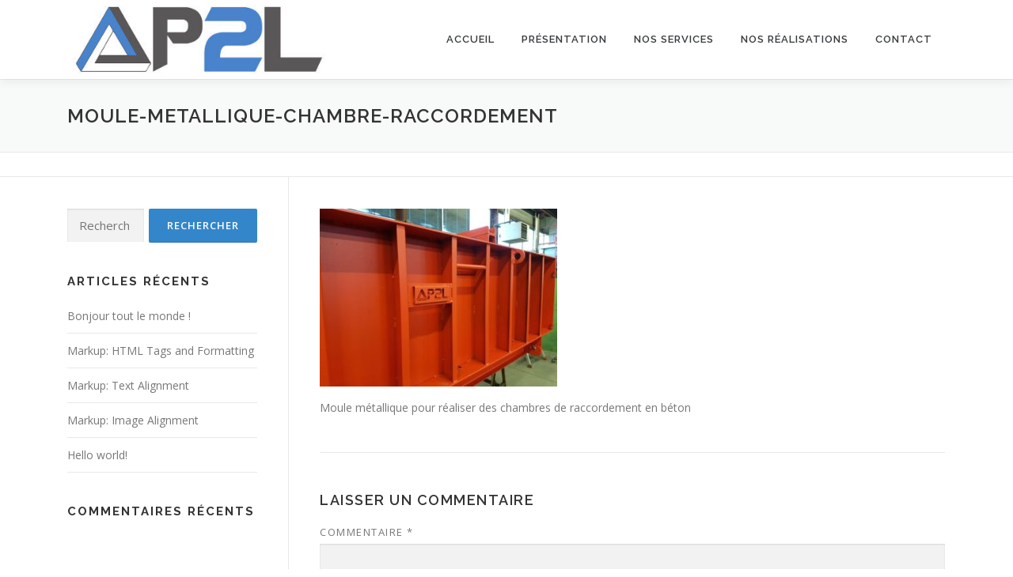

--- FILE ---
content_type: text/html; charset=UTF-8
request_url: https://ap2l.fr/gallerie/20161208_084547/
body_size: 10969
content:
<!DOCTYPE html>
<html lang="fr-FR">
<head>
<meta charset="UTF-8">
<meta name="viewport" content="width=device-width, initial-scale=1">
<link rel="profile" href="http://gmpg.org/xfn/11">
<meta name='robots' content='index, follow, max-image-preview:large, max-snippet:-1, max-video-preview:-1' />
	<style>img:is([sizes="auto" i], [sizes^="auto," i]) { contain-intrinsic-size: 3000px 1500px }</style>
	<script id="cookieyes" type="text/javascript" src="https://cdn-cookieyes.com/client_data/28c0124dfc7b9ce1cd69c7a6/script.js"></script>
	<!-- This site is optimized with the Yoast SEO plugin v26.7 - https://yoast.com/wordpress/plugins/seo/ -->
	<title>Moule-metallique-chambre-raccordement - AP2L</title>
	<link rel="canonical" href="https://ap2l.fr/gallerie/20161208_084547/" />
	<meta property="og:locale" content="fr_FR" />
	<meta property="og:type" content="article" />
	<meta property="og:title" content="Moule-metallique-chambre-raccordement - AP2L" />
	<meta property="og:description" content="Moule métallique pour réaliser des chambres de raccordement en béton" />
	<meta property="og:url" content="https://ap2l.fr/gallerie/20161208_084547/" />
	<meta property="og:site_name" content="AP2L" />
	<meta property="article:modified_time" content="2017-11-14T08:41:37+00:00" />
	<meta property="og:image" content="https://ap2l.fr/gallerie/20161208_084547" />
	<meta property="og:image:width" content="800" />
	<meta property="og:image:height" content="600" />
	<meta property="og:image:type" content="image/jpeg" />
	<meta name="twitter:card" content="summary_large_image" />
	<script type="application/ld+json" class="yoast-schema-graph">{"@context":"https://schema.org","@graph":[{"@type":"WebPage","@id":"https://ap2l.fr/gallerie/20161208_084547/","url":"https://ap2l.fr/gallerie/20161208_084547/","name":"Moule-metallique-chambre-raccordement - AP2L","isPartOf":{"@id":"https://ap2l.fr/#website"},"primaryImageOfPage":{"@id":"https://ap2l.fr/gallerie/20161208_084547/#primaryimage"},"image":{"@id":"https://ap2l.fr/gallerie/20161208_084547/#primaryimage"},"thumbnailUrl":"https://ap2l.fr/wp-content/uploads/2016/10/20161208_084547.jpg","datePublished":"2017-01-17T13:39:34+00:00","dateModified":"2017-11-14T08:41:37+00:00","breadcrumb":{"@id":"https://ap2l.fr/gallerie/20161208_084547/#breadcrumb"},"inLanguage":"fr-FR","potentialAction":[{"@type":"ReadAction","target":["https://ap2l.fr/gallerie/20161208_084547/"]}]},{"@type":"ImageObject","inLanguage":"fr-FR","@id":"https://ap2l.fr/gallerie/20161208_084547/#primaryimage","url":"https://ap2l.fr/wp-content/uploads/2016/10/20161208_084547.jpg","contentUrl":"https://ap2l.fr/wp-content/uploads/2016/10/20161208_084547.jpg","width":800,"height":600,"caption":"Moule métallique pour réaliser des chambres de raccordement en béton"},{"@type":"BreadcrumbList","@id":"https://ap2l.fr/gallerie/20161208_084547/#breadcrumb","itemListElement":[{"@type":"ListItem","position":1,"name":"Accueil","item":"https://ap2l.fr/"},{"@type":"ListItem","position":2,"name":"Nos dernières réalisations","item":"https://ap2l.fr/gallerie/"},{"@type":"ListItem","position":3,"name":"Moule-metallique-chambre-raccordement"}]},{"@type":"WebSite","@id":"https://ap2l.fr/#website","url":"https://ap2l.fr/","name":"AP2L","description":"Fabrication de moules métalliques pour l&#039;industrie du béton","publisher":{"@id":"https://ap2l.fr/#organization"},"potentialAction":[{"@type":"SearchAction","target":{"@type":"EntryPoint","urlTemplate":"https://ap2l.fr/?s={search_term_string}"},"query-input":{"@type":"PropertyValueSpecification","valueRequired":true,"valueName":"search_term_string"}}],"inLanguage":"fr-FR"},{"@type":"Organization","@id":"https://ap2l.fr/#organization","name":"AP2L","url":"https://ap2l.fr/","logo":{"@type":"ImageObject","inLanguage":"fr-FR","@id":"https://ap2l.fr/#/schema/logo/image/","url":"https://ap2l.fr/wp-content/uploads/2022/11/AP2L-logo-def.png","contentUrl":"https://ap2l.fr/wp-content/uploads/2022/11/AP2L-logo-def.png","width":400,"height":120,"caption":"AP2L"},"image":{"@id":"https://ap2l.fr/#/schema/logo/image/"}}]}</script>
	<!-- / Yoast SEO plugin. -->


<link rel='dns-prefetch' href='//fonts.googleapis.com' />
<link rel='dns-prefetch' href='//www.googletagmanager.com' />
<link rel="alternate" type="application/rss+xml" title="AP2L &raquo; Flux" href="https://ap2l.fr/feed/" />
<link rel="alternate" type="application/rss+xml" title="AP2L &raquo; Flux des commentaires" href="https://ap2l.fr/comments/feed/" />
<link rel="alternate" type="application/rss+xml" title="AP2L &raquo; Moule-metallique-chambre-raccordement Flux des commentaires" href="https://ap2l.fr/gallerie/20161208_084547/feed/" />
<script type="text/javascript">
/* <![CDATA[ */
window._wpemojiSettings = {"baseUrl":"https:\/\/s.w.org\/images\/core\/emoji\/16.0.1\/72x72\/","ext":".png","svgUrl":"https:\/\/s.w.org\/images\/core\/emoji\/16.0.1\/svg\/","svgExt":".svg","source":{"concatemoji":"https:\/\/ap2l.fr\/wp-includes\/js\/wp-emoji-release.min.js?ver=6.8.3"}};
/*! This file is auto-generated */
!function(s,n){var o,i,e;function c(e){try{var t={supportTests:e,timestamp:(new Date).valueOf()};sessionStorage.setItem(o,JSON.stringify(t))}catch(e){}}function p(e,t,n){e.clearRect(0,0,e.canvas.width,e.canvas.height),e.fillText(t,0,0);var t=new Uint32Array(e.getImageData(0,0,e.canvas.width,e.canvas.height).data),a=(e.clearRect(0,0,e.canvas.width,e.canvas.height),e.fillText(n,0,0),new Uint32Array(e.getImageData(0,0,e.canvas.width,e.canvas.height).data));return t.every(function(e,t){return e===a[t]})}function u(e,t){e.clearRect(0,0,e.canvas.width,e.canvas.height),e.fillText(t,0,0);for(var n=e.getImageData(16,16,1,1),a=0;a<n.data.length;a++)if(0!==n.data[a])return!1;return!0}function f(e,t,n,a){switch(t){case"flag":return n(e,"\ud83c\udff3\ufe0f\u200d\u26a7\ufe0f","\ud83c\udff3\ufe0f\u200b\u26a7\ufe0f")?!1:!n(e,"\ud83c\udde8\ud83c\uddf6","\ud83c\udde8\u200b\ud83c\uddf6")&&!n(e,"\ud83c\udff4\udb40\udc67\udb40\udc62\udb40\udc65\udb40\udc6e\udb40\udc67\udb40\udc7f","\ud83c\udff4\u200b\udb40\udc67\u200b\udb40\udc62\u200b\udb40\udc65\u200b\udb40\udc6e\u200b\udb40\udc67\u200b\udb40\udc7f");case"emoji":return!a(e,"\ud83e\udedf")}return!1}function g(e,t,n,a){var r="undefined"!=typeof WorkerGlobalScope&&self instanceof WorkerGlobalScope?new OffscreenCanvas(300,150):s.createElement("canvas"),o=r.getContext("2d",{willReadFrequently:!0}),i=(o.textBaseline="top",o.font="600 32px Arial",{});return e.forEach(function(e){i[e]=t(o,e,n,a)}),i}function t(e){var t=s.createElement("script");t.src=e,t.defer=!0,s.head.appendChild(t)}"undefined"!=typeof Promise&&(o="wpEmojiSettingsSupports",i=["flag","emoji"],n.supports={everything:!0,everythingExceptFlag:!0},e=new Promise(function(e){s.addEventListener("DOMContentLoaded",e,{once:!0})}),new Promise(function(t){var n=function(){try{var e=JSON.parse(sessionStorage.getItem(o));if("object"==typeof e&&"number"==typeof e.timestamp&&(new Date).valueOf()<e.timestamp+604800&&"object"==typeof e.supportTests)return e.supportTests}catch(e){}return null}();if(!n){if("undefined"!=typeof Worker&&"undefined"!=typeof OffscreenCanvas&&"undefined"!=typeof URL&&URL.createObjectURL&&"undefined"!=typeof Blob)try{var e="postMessage("+g.toString()+"("+[JSON.stringify(i),f.toString(),p.toString(),u.toString()].join(",")+"));",a=new Blob([e],{type:"text/javascript"}),r=new Worker(URL.createObjectURL(a),{name:"wpTestEmojiSupports"});return void(r.onmessage=function(e){c(n=e.data),r.terminate(),t(n)})}catch(e){}c(n=g(i,f,p,u))}t(n)}).then(function(e){for(var t in e)n.supports[t]=e[t],n.supports.everything=n.supports.everything&&n.supports[t],"flag"!==t&&(n.supports.everythingExceptFlag=n.supports.everythingExceptFlag&&n.supports[t]);n.supports.everythingExceptFlag=n.supports.everythingExceptFlag&&!n.supports.flag,n.DOMReady=!1,n.readyCallback=function(){n.DOMReady=!0}}).then(function(){return e}).then(function(){var e;n.supports.everything||(n.readyCallback(),(e=n.source||{}).concatemoji?t(e.concatemoji):e.wpemoji&&e.twemoji&&(t(e.twemoji),t(e.wpemoji)))}))}((window,document),window._wpemojiSettings);
/* ]]> */
</script>
<link rel='stylesheet' id='dashicons-css' href='https://ap2l.fr/wp-includes/css/dashicons.min.css?ver=6.8.3' type='text/css' media='all' />
<link rel='stylesheet' id='menu-icons-extra-css' href='https://ap2l.fr/wp-content/plugins/menu-icons/css/extra.min.css?ver=0.13.20' type='text/css' media='all' />
<style id='wp-emoji-styles-inline-css' type='text/css'>

	img.wp-smiley, img.emoji {
		display: inline !important;
		border: none !important;
		box-shadow: none !important;
		height: 1em !important;
		width: 1em !important;
		margin: 0 0.07em !important;
		vertical-align: -0.1em !important;
		background: none !important;
		padding: 0 !important;
	}
</style>
<link rel='stylesheet' id='wp-block-library-css' href='https://ap2l.fr/wp-includes/css/dist/block-library/style.min.css?ver=6.8.3' type='text/css' media='all' />
<style id='wp-block-library-theme-inline-css' type='text/css'>
.wp-block-audio :where(figcaption){color:#555;font-size:13px;text-align:center}.is-dark-theme .wp-block-audio :where(figcaption){color:#ffffffa6}.wp-block-audio{margin:0 0 1em}.wp-block-code{border:1px solid #ccc;border-radius:4px;font-family:Menlo,Consolas,monaco,monospace;padding:.8em 1em}.wp-block-embed :where(figcaption){color:#555;font-size:13px;text-align:center}.is-dark-theme .wp-block-embed :where(figcaption){color:#ffffffa6}.wp-block-embed{margin:0 0 1em}.blocks-gallery-caption{color:#555;font-size:13px;text-align:center}.is-dark-theme .blocks-gallery-caption{color:#ffffffa6}:root :where(.wp-block-image figcaption){color:#555;font-size:13px;text-align:center}.is-dark-theme :root :where(.wp-block-image figcaption){color:#ffffffa6}.wp-block-image{margin:0 0 1em}.wp-block-pullquote{border-bottom:4px solid;border-top:4px solid;color:currentColor;margin-bottom:1.75em}.wp-block-pullquote cite,.wp-block-pullquote footer,.wp-block-pullquote__citation{color:currentColor;font-size:.8125em;font-style:normal;text-transform:uppercase}.wp-block-quote{border-left:.25em solid;margin:0 0 1.75em;padding-left:1em}.wp-block-quote cite,.wp-block-quote footer{color:currentColor;font-size:.8125em;font-style:normal;position:relative}.wp-block-quote:where(.has-text-align-right){border-left:none;border-right:.25em solid;padding-left:0;padding-right:1em}.wp-block-quote:where(.has-text-align-center){border:none;padding-left:0}.wp-block-quote.is-large,.wp-block-quote.is-style-large,.wp-block-quote:where(.is-style-plain){border:none}.wp-block-search .wp-block-search__label{font-weight:700}.wp-block-search__button{border:1px solid #ccc;padding:.375em .625em}:where(.wp-block-group.has-background){padding:1.25em 2.375em}.wp-block-separator.has-css-opacity{opacity:.4}.wp-block-separator{border:none;border-bottom:2px solid;margin-left:auto;margin-right:auto}.wp-block-separator.has-alpha-channel-opacity{opacity:1}.wp-block-separator:not(.is-style-wide):not(.is-style-dots){width:100px}.wp-block-separator.has-background:not(.is-style-dots){border-bottom:none;height:1px}.wp-block-separator.has-background:not(.is-style-wide):not(.is-style-dots){height:2px}.wp-block-table{margin:0 0 1em}.wp-block-table td,.wp-block-table th{word-break:normal}.wp-block-table :where(figcaption){color:#555;font-size:13px;text-align:center}.is-dark-theme .wp-block-table :where(figcaption){color:#ffffffa6}.wp-block-video :where(figcaption){color:#555;font-size:13px;text-align:center}.is-dark-theme .wp-block-video :where(figcaption){color:#ffffffa6}.wp-block-video{margin:0 0 1em}:root :where(.wp-block-template-part.has-background){margin-bottom:0;margin-top:0;padding:1.25em 2.375em}
</style>
<style id='classic-theme-styles-inline-css' type='text/css'>
/*! This file is auto-generated */
.wp-block-button__link{color:#fff;background-color:#32373c;border-radius:9999px;box-shadow:none;text-decoration:none;padding:calc(.667em + 2px) calc(1.333em + 2px);font-size:1.125em}.wp-block-file__button{background:#32373c;color:#fff;text-decoration:none}
</style>
<style id='global-styles-inline-css' type='text/css'>
:root{--wp--preset--aspect-ratio--square: 1;--wp--preset--aspect-ratio--4-3: 4/3;--wp--preset--aspect-ratio--3-4: 3/4;--wp--preset--aspect-ratio--3-2: 3/2;--wp--preset--aspect-ratio--2-3: 2/3;--wp--preset--aspect-ratio--16-9: 16/9;--wp--preset--aspect-ratio--9-16: 9/16;--wp--preset--color--black: #000000;--wp--preset--color--cyan-bluish-gray: #abb8c3;--wp--preset--color--white: #ffffff;--wp--preset--color--pale-pink: #f78da7;--wp--preset--color--vivid-red: #cf2e2e;--wp--preset--color--luminous-vivid-orange: #ff6900;--wp--preset--color--luminous-vivid-amber: #fcb900;--wp--preset--color--light-green-cyan: #7bdcb5;--wp--preset--color--vivid-green-cyan: #00d084;--wp--preset--color--pale-cyan-blue: #8ed1fc;--wp--preset--color--vivid-cyan-blue: #0693e3;--wp--preset--color--vivid-purple: #9b51e0;--wp--preset--gradient--vivid-cyan-blue-to-vivid-purple: linear-gradient(135deg,rgba(6,147,227,1) 0%,rgb(155,81,224) 100%);--wp--preset--gradient--light-green-cyan-to-vivid-green-cyan: linear-gradient(135deg,rgb(122,220,180) 0%,rgb(0,208,130) 100%);--wp--preset--gradient--luminous-vivid-amber-to-luminous-vivid-orange: linear-gradient(135deg,rgba(252,185,0,1) 0%,rgba(255,105,0,1) 100%);--wp--preset--gradient--luminous-vivid-orange-to-vivid-red: linear-gradient(135deg,rgba(255,105,0,1) 0%,rgb(207,46,46) 100%);--wp--preset--gradient--very-light-gray-to-cyan-bluish-gray: linear-gradient(135deg,rgb(238,238,238) 0%,rgb(169,184,195) 100%);--wp--preset--gradient--cool-to-warm-spectrum: linear-gradient(135deg,rgb(74,234,220) 0%,rgb(151,120,209) 20%,rgb(207,42,186) 40%,rgb(238,44,130) 60%,rgb(251,105,98) 80%,rgb(254,248,76) 100%);--wp--preset--gradient--blush-light-purple: linear-gradient(135deg,rgb(255,206,236) 0%,rgb(152,150,240) 100%);--wp--preset--gradient--blush-bordeaux: linear-gradient(135deg,rgb(254,205,165) 0%,rgb(254,45,45) 50%,rgb(107,0,62) 100%);--wp--preset--gradient--luminous-dusk: linear-gradient(135deg,rgb(255,203,112) 0%,rgb(199,81,192) 50%,rgb(65,88,208) 100%);--wp--preset--gradient--pale-ocean: linear-gradient(135deg,rgb(255,245,203) 0%,rgb(182,227,212) 50%,rgb(51,167,181) 100%);--wp--preset--gradient--electric-grass: linear-gradient(135deg,rgb(202,248,128) 0%,rgb(113,206,126) 100%);--wp--preset--gradient--midnight: linear-gradient(135deg,rgb(2,3,129) 0%,rgb(40,116,252) 100%);--wp--preset--font-size--small: 13px;--wp--preset--font-size--medium: 20px;--wp--preset--font-size--large: 36px;--wp--preset--font-size--x-large: 42px;--wp--preset--spacing--20: 0.44rem;--wp--preset--spacing--30: 0.67rem;--wp--preset--spacing--40: 1rem;--wp--preset--spacing--50: 1.5rem;--wp--preset--spacing--60: 2.25rem;--wp--preset--spacing--70: 3.38rem;--wp--preset--spacing--80: 5.06rem;--wp--preset--shadow--natural: 6px 6px 9px rgba(0, 0, 0, 0.2);--wp--preset--shadow--deep: 12px 12px 50px rgba(0, 0, 0, 0.4);--wp--preset--shadow--sharp: 6px 6px 0px rgba(0, 0, 0, 0.2);--wp--preset--shadow--outlined: 6px 6px 0px -3px rgba(255, 255, 255, 1), 6px 6px rgba(0, 0, 0, 1);--wp--preset--shadow--crisp: 6px 6px 0px rgba(0, 0, 0, 1);}:where(.is-layout-flex){gap: 0.5em;}:where(.is-layout-grid){gap: 0.5em;}body .is-layout-flex{display: flex;}.is-layout-flex{flex-wrap: wrap;align-items: center;}.is-layout-flex > :is(*, div){margin: 0;}body .is-layout-grid{display: grid;}.is-layout-grid > :is(*, div){margin: 0;}:where(.wp-block-columns.is-layout-flex){gap: 2em;}:where(.wp-block-columns.is-layout-grid){gap: 2em;}:where(.wp-block-post-template.is-layout-flex){gap: 1.25em;}:where(.wp-block-post-template.is-layout-grid){gap: 1.25em;}.has-black-color{color: var(--wp--preset--color--black) !important;}.has-cyan-bluish-gray-color{color: var(--wp--preset--color--cyan-bluish-gray) !important;}.has-white-color{color: var(--wp--preset--color--white) !important;}.has-pale-pink-color{color: var(--wp--preset--color--pale-pink) !important;}.has-vivid-red-color{color: var(--wp--preset--color--vivid-red) !important;}.has-luminous-vivid-orange-color{color: var(--wp--preset--color--luminous-vivid-orange) !important;}.has-luminous-vivid-amber-color{color: var(--wp--preset--color--luminous-vivid-amber) !important;}.has-light-green-cyan-color{color: var(--wp--preset--color--light-green-cyan) !important;}.has-vivid-green-cyan-color{color: var(--wp--preset--color--vivid-green-cyan) !important;}.has-pale-cyan-blue-color{color: var(--wp--preset--color--pale-cyan-blue) !important;}.has-vivid-cyan-blue-color{color: var(--wp--preset--color--vivid-cyan-blue) !important;}.has-vivid-purple-color{color: var(--wp--preset--color--vivid-purple) !important;}.has-black-background-color{background-color: var(--wp--preset--color--black) !important;}.has-cyan-bluish-gray-background-color{background-color: var(--wp--preset--color--cyan-bluish-gray) !important;}.has-white-background-color{background-color: var(--wp--preset--color--white) !important;}.has-pale-pink-background-color{background-color: var(--wp--preset--color--pale-pink) !important;}.has-vivid-red-background-color{background-color: var(--wp--preset--color--vivid-red) !important;}.has-luminous-vivid-orange-background-color{background-color: var(--wp--preset--color--luminous-vivid-orange) !important;}.has-luminous-vivid-amber-background-color{background-color: var(--wp--preset--color--luminous-vivid-amber) !important;}.has-light-green-cyan-background-color{background-color: var(--wp--preset--color--light-green-cyan) !important;}.has-vivid-green-cyan-background-color{background-color: var(--wp--preset--color--vivid-green-cyan) !important;}.has-pale-cyan-blue-background-color{background-color: var(--wp--preset--color--pale-cyan-blue) !important;}.has-vivid-cyan-blue-background-color{background-color: var(--wp--preset--color--vivid-cyan-blue) !important;}.has-vivid-purple-background-color{background-color: var(--wp--preset--color--vivid-purple) !important;}.has-black-border-color{border-color: var(--wp--preset--color--black) !important;}.has-cyan-bluish-gray-border-color{border-color: var(--wp--preset--color--cyan-bluish-gray) !important;}.has-white-border-color{border-color: var(--wp--preset--color--white) !important;}.has-pale-pink-border-color{border-color: var(--wp--preset--color--pale-pink) !important;}.has-vivid-red-border-color{border-color: var(--wp--preset--color--vivid-red) !important;}.has-luminous-vivid-orange-border-color{border-color: var(--wp--preset--color--luminous-vivid-orange) !important;}.has-luminous-vivid-amber-border-color{border-color: var(--wp--preset--color--luminous-vivid-amber) !important;}.has-light-green-cyan-border-color{border-color: var(--wp--preset--color--light-green-cyan) !important;}.has-vivid-green-cyan-border-color{border-color: var(--wp--preset--color--vivid-green-cyan) !important;}.has-pale-cyan-blue-border-color{border-color: var(--wp--preset--color--pale-cyan-blue) !important;}.has-vivid-cyan-blue-border-color{border-color: var(--wp--preset--color--vivid-cyan-blue) !important;}.has-vivid-purple-border-color{border-color: var(--wp--preset--color--vivid-purple) !important;}.has-vivid-cyan-blue-to-vivid-purple-gradient-background{background: var(--wp--preset--gradient--vivid-cyan-blue-to-vivid-purple) !important;}.has-light-green-cyan-to-vivid-green-cyan-gradient-background{background: var(--wp--preset--gradient--light-green-cyan-to-vivid-green-cyan) !important;}.has-luminous-vivid-amber-to-luminous-vivid-orange-gradient-background{background: var(--wp--preset--gradient--luminous-vivid-amber-to-luminous-vivid-orange) !important;}.has-luminous-vivid-orange-to-vivid-red-gradient-background{background: var(--wp--preset--gradient--luminous-vivid-orange-to-vivid-red) !important;}.has-very-light-gray-to-cyan-bluish-gray-gradient-background{background: var(--wp--preset--gradient--very-light-gray-to-cyan-bluish-gray) !important;}.has-cool-to-warm-spectrum-gradient-background{background: var(--wp--preset--gradient--cool-to-warm-spectrum) !important;}.has-blush-light-purple-gradient-background{background: var(--wp--preset--gradient--blush-light-purple) !important;}.has-blush-bordeaux-gradient-background{background: var(--wp--preset--gradient--blush-bordeaux) !important;}.has-luminous-dusk-gradient-background{background: var(--wp--preset--gradient--luminous-dusk) !important;}.has-pale-ocean-gradient-background{background: var(--wp--preset--gradient--pale-ocean) !important;}.has-electric-grass-gradient-background{background: var(--wp--preset--gradient--electric-grass) !important;}.has-midnight-gradient-background{background: var(--wp--preset--gradient--midnight) !important;}.has-small-font-size{font-size: var(--wp--preset--font-size--small) !important;}.has-medium-font-size{font-size: var(--wp--preset--font-size--medium) !important;}.has-large-font-size{font-size: var(--wp--preset--font-size--large) !important;}.has-x-large-font-size{font-size: var(--wp--preset--font-size--x-large) !important;}
:where(.wp-block-post-template.is-layout-flex){gap: 1.25em;}:where(.wp-block-post-template.is-layout-grid){gap: 1.25em;}
:where(.wp-block-columns.is-layout-flex){gap: 2em;}:where(.wp-block-columns.is-layout-grid){gap: 2em;}
:root :where(.wp-block-pullquote){font-size: 1.5em;line-height: 1.6;}
</style>
<link rel='stylesheet' id='onepress-fonts-css' href='https://fonts.googleapis.com/css?family=Raleway%3A400%2C500%2C600%2C700%2C300%2C100%2C800%2C900%7COpen+Sans%3A400%2C300%2C300italic%2C400italic%2C600%2C600italic%2C700%2C700italic&#038;subset=latin%2Clatin-ext&#038;display=swap&#038;ver=2.3.16' type='text/css' media='all' />
<link rel='stylesheet' id='onepress-animate-css' href='https://ap2l.fr/wp-content/themes/onepress/assets/css/animate.min.css?ver=2.3.16' type='text/css' media='all' />
<link rel='stylesheet' id='onepress-fa-css' href='https://ap2l.fr/wp-content/themes/onepress/assets/fontawesome-v6/css/all.min.css?ver=6.5.1' type='text/css' media='all' />
<link rel='stylesheet' id='onepress-fa-shims-css' href='https://ap2l.fr/wp-content/themes/onepress/assets/fontawesome-v6/css/v4-shims.min.css?ver=6.5.1' type='text/css' media='all' />
<link rel='stylesheet' id='onepress-bootstrap-css' href='https://ap2l.fr/wp-content/themes/onepress/assets/css/bootstrap.min.css?ver=2.3.16' type='text/css' media='all' />
<link rel='stylesheet' id='onepress-style-css' href='https://ap2l.fr/wp-content/themes/onepress/style.css?ver=6.8.3' type='text/css' media='all' />
<style id='onepress-style-inline-css' type='text/css'>
.site-logo-div img{height:100px;width:auto}#main .video-section section.hero-slideshow-wrapper{background:transparent}.hero-slideshow-wrapper:after{position:absolute;top:0px;left:0px;width:100%;height:100%;background-color:rgba(0,0,0,0.3);display:block;content:""}#parallax-hero .jarallax-container .parallax-bg:before{background-color:rgba(0,0,0,0.3)}.body-desktop .parallax-hero .hero-slideshow-wrapper:after{display:none!important}#parallax-hero>.parallax-bg::before{background-color:rgba(0,0,0,0.3);opacity:1}.body-desktop .parallax-hero .hero-slideshow-wrapper:after{display:none!important}a,.screen-reader-text:hover,.screen-reader-text:active,.screen-reader-text:focus,.header-social a,.onepress-menu a:hover,.onepress-menu ul li a:hover,.onepress-menu li.onepress-current-item>a,.onepress-menu ul li.current-menu-item>a,.onepress-menu>li a.menu-actived,.onepress-menu.onepress-menu-mobile li.onepress-current-item>a,.site-footer a,.site-footer .footer-social a:hover,.site-footer .btt a:hover,.highlight,#comments .comment .comment-wrapper .comment-meta .comment-time:hover,#comments .comment .comment-wrapper .comment-meta .comment-reply-link:hover,#comments .comment .comment-wrapper .comment-meta .comment-edit-link:hover,.btn-theme-primary-outline,.sidebar .widget a:hover,.section-services .service-item .service-image i,.counter_item .counter__number,.team-member .member-thumb .member-profile a:hover,.icon-background-default{color:#3486ca}input[type="reset"],input[type="submit"],input[type="submit"],input[type="reset"]:hover,input[type="submit"]:hover,input[type="submit"]:hover .nav-links a:hover,.btn-theme-primary,.btn-theme-primary-outline:hover,.section-testimonials .card-theme-primary,.woocommerce #respond input#submit,.woocommerce a.button,.woocommerce button.button,.woocommerce input.button,.woocommerce button.button.alt,.pirate-forms-submit-button,.pirate-forms-submit-button:hover,input[type="reset"],input[type="submit"],input[type="submit"],.pirate-forms-submit-button,.contact-form div.wpforms-container-full .wpforms-form .wpforms-submit,.contact-form div.wpforms-container-full .wpforms-form .wpforms-submit:hover,.nav-links a:hover,.nav-links a.current,.nav-links .page-numbers:hover,.nav-links .page-numbers.current{background:#3486ca}.btn-theme-primary-outline,.btn-theme-primary-outline:hover,.pricing__item:hover,.section-testimonials .card-theme-primary,.entry-content blockquote{border-color:#3486ca}.site-header,.is-transparent .site-header.header-fixed{background:#ffffff;border-bottom:0px none}.onepress-menu>li>a{color:#373a3c}.onepress-menu>li>a:hover,.onepress-menu>li.onepress-current-item>a{color:#ffffff;-webkit-transition:all 0.5s ease-in-out;-moz-transition:all 0.5s ease-in-out;-o-transition:all 0.5s ease-in-out;transition:all 0.5s ease-in-out}@media screen and (min-width:1140px){.onepress-menu>li:last-child>a{padding-right:17px}.onepress-menu>li>a:hover,.onepress-menu>li.onepress-current-item>a{background:#3486ca;-webkit-transition:all 0.5s ease-in-out;-moz-transition:all 0.5s ease-in-out;-o-transition:all 0.5s ease-in-out;transition:all 0.5s ease-in-out}}#nav-toggle span,#nav-toggle span::before,#nav-toggle span::after,#nav-toggle.nav-is-visible span::before,#nav-toggle.nav-is-visible span::after{background:#373a3c}#page .site-branding .site-title,#page .site-branding .site-text-logo{color:#373a3c}.site-footer{background-color:#3486ca}.site-footer .footer-connect .follow-heading,.site-footer .footer-social a{color:rgba(255,255,255,0.9)}.site-footer .site-info,.site-footer .btt a{background-color:#373a3c}.site-footer .site-info{color:rgba(255,255,255,0.7)}.site-footer .btt a,.site-footer .site-info a{color:rgba(255,255,255,0.9)}#footer-widgets{}.gallery-carousel .g-item{padding:0px 5px}.gallery-carousel-wrap{margin-left:-5px;margin-right:-5px}.gallery-grid .g-item,.gallery-masonry .g-item .inner{padding:5px}.gallery-grid-wrap,.gallery-masonry-wrap{margin-left:-5px;margin-right:-5px}.gallery-justified-wrap{margin-left:-10px;margin-right:-10px}
</style>
<link rel='stylesheet' id='onepress-gallery-lightgallery-css' href='https://ap2l.fr/wp-content/themes/onepress/assets/css/lightgallery.css?ver=6.8.3' type='text/css' media='all' />
<script type="text/javascript" src="https://ap2l.fr/wp-includes/js/jquery/jquery.min.js?ver=3.7.1" id="jquery-core-js"></script>
<script type="text/javascript" src="https://ap2l.fr/wp-includes/js/jquery/jquery-migrate.min.js?ver=3.4.1" id="jquery-migrate-js"></script>
<link rel="https://api.w.org/" href="https://ap2l.fr/wp-json/" /><link rel="alternate" title="JSON" type="application/json" href="https://ap2l.fr/wp-json/wp/v2/media/1590" /><link rel="EditURI" type="application/rsd+xml" title="RSD" href="https://ap2l.fr/xmlrpc.php?rsd" />
<meta name="generator" content="WordPress 6.8.3" />
<link rel='shortlink' href='https://ap2l.fr/?p=1590' />
<link rel="alternate" title="oEmbed (JSON)" type="application/json+oembed" href="https://ap2l.fr/wp-json/oembed/1.0/embed?url=https%3A%2F%2Fap2l.fr%2Fgallerie%2F20161208_084547%2F" />
<link rel="alternate" title="oEmbed (XML)" type="text/xml+oembed" href="https://ap2l.fr/wp-json/oembed/1.0/embed?url=https%3A%2F%2Fap2l.fr%2Fgallerie%2F20161208_084547%2F&#038;format=xml" />
<meta name="generator" content="Site Kit by Google 1.170.0" /><style type="text/css">.recentcomments a{display:inline !important;padding:0 !important;margin:0 !important;}</style><link rel="icon" href="https://ap2l.fr/wp-content/uploads/2017/01/cropped-AP2L-logo-def-1-32x32.jpg" sizes="32x32" />
<link rel="icon" href="https://ap2l.fr/wp-content/uploads/2017/01/cropped-AP2L-logo-def-1-192x192.jpg" sizes="192x192" />
<link rel="apple-touch-icon" href="https://ap2l.fr/wp-content/uploads/2017/01/cropped-AP2L-logo-def-1-180x180.jpg" />
<meta name="msapplication-TileImage" content="https://ap2l.fr/wp-content/uploads/2017/01/cropped-AP2L-logo-def-1-270x270.jpg" />
</head>

<body class="attachment wp-singular attachment-template-default attachmentid-1590 attachment-jpeg wp-custom-logo wp-theme-onepress metaslider-plugin">
<div id="page" class="hfeed site">
	<a class="skip-link screen-reader-text" href="#content">Aller au contenu</a>
	<div id="header-section" class="h-on-top no-transparent">		<header id="masthead" class="site-header header-contained is-sticky no-scroll no-t h-on-top" role="banner">
			<div class="container">
				<div class="site-branding">
					<div class="site-brand-inner has-logo-img no-desc"><div class="site-logo-div"><a href="https://ap2l.fr/" class="custom-logo-link  no-t-logo" rel="home" itemprop="url"><img width="400" height="120" src="https://ap2l.fr/wp-content/uploads/2017/01/cropped-AP2L-logo-def.jpg" class="custom-logo" alt="Ap2l fabrication moules metalliques et bois pour beton" itemprop="logo" decoding="async" srcset="https://ap2l.fr/wp-content/uploads/2017/01/cropped-AP2L-logo-def.jpg 400w, https://ap2l.fr/wp-content/uploads/2017/01/cropped-AP2L-logo-def-300x90.jpg 300w" sizes="(max-width: 400px) 100vw, 400px" /></a></div></div>				</div>
				<div class="header-right-wrapper">
					<a href="#0" id="nav-toggle">Menu<span></span></a>
					<nav id="site-navigation" class="main-navigation" role="navigation">
						<ul class="onepress-menu">
							<li id="menu-item-1944" class="menu-item menu-item-type-post_type menu-item-object-page menu-item-home menu-item-1944"><a href="https://ap2l.fr/">Accueil</a></li>
<li id="menu-item-1524" class="menu-item menu-item-type-post_type menu-item-object-page menu-item-1524"><a href="https://ap2l.fr/ap2l-presentation/">Présentation</a></li>
<li id="menu-item-1529" class="menu-item menu-item-type-custom menu-item-object-custom menu-item-home menu-item-1529"><a href="https://ap2l.fr/#features">Nos services</a></li>
<li id="menu-item-1816" class="menu-item menu-item-type-post_type menu-item-object-page menu-item-1816"><a href="https://ap2l.fr/nos-moules-beton/nos-moules-metalliques/">Nos réalisations</a></li>
<li id="menu-item-1530" class="menu-item menu-item-type-custom menu-item-object-custom menu-item-home menu-item-1530"><a href="https://ap2l.fr/#contact">Contact</a></li>
						</ul>
					</nav>

				</div>
			</div>
		</header>
		</div>							<div class="page-header" >
					<div class="container">
						<h1 class="entry-title">Moule-metallique-chambre-raccordement</h1>					</div>
				</div>
						<div id="content" class="site-content">
        			<div class="breadcrumbs">
				<div class="container">
									</div>
			</div>
					<div id="content-inside" class="container left-sidebar">
			<div id="primary" class="content-area">
				<main id="main" class="site-main" role="main">

					
						
<article id="post-1590" class="post-1590 attachment type-attachment status-inherit hentry">
	<header class="entry-header">
			</header>

	<div class="entry-content">
		<p class="attachment"><a href='https://ap2l.fr/wp-content/uploads/2016/10/20161208_084547.jpg'><img fetchpriority="high" decoding="async" width="300" height="225" src="https://ap2l.fr/wp-content/uploads/2016/10/20161208_084547-300x225.jpg" class="attachment-medium size-medium" alt="Moule métallique pour réaliser des chambres de raccordement en béton" srcset="https://ap2l.fr/wp-content/uploads/2016/10/20161208_084547-300x225.jpg 300w, https://ap2l.fr/wp-content/uploads/2016/10/20161208_084547-768x576.jpg 768w, https://ap2l.fr/wp-content/uploads/2016/10/20161208_084547.jpg 800w" sizes="(max-width: 300px) 100vw, 300px" /></a></p>
<p>Moule métallique pour réaliser des chambres de raccordement en béton</p>
			</div>
</article>


						
<div id="comments" class="comments-area">

	
	
	
		<div id="respond" class="comment-respond">
		<h3 id="reply-title" class="comment-reply-title">Laisser un commentaire <small><a rel="nofollow" id="cancel-comment-reply-link" href="/gallerie/20161208_084547/#respond" style="display:none;">Annuler la réponse</a></small></h3><form action="https://ap2l.fr/wp-comments-post.php" method="post" id="commentform" class="comment-form"><p class="comment-notes"><span id="email-notes">Votre adresse e-mail ne sera pas publiée.</span> <span class="required-field-message">Les champs obligatoires sont indiqués avec <span class="required">*</span></span></p><p class="comment-form-comment"><label for="comment">Commentaire <span class="required">*</span></label> <textarea id="comment" name="comment" cols="45" rows="8" maxlength="65525" required></textarea></p><p class="comment-form-author"><label for="author">Nom <span class="required">*</span></label> <input id="author" name="author" type="text" value="" size="30" maxlength="245" autocomplete="name" required /></p>
<p class="comment-form-email"><label for="email">E-mail <span class="required">*</span></label> <input id="email" name="email" type="email" value="" size="30" maxlength="100" aria-describedby="email-notes" autocomplete="email" required /></p>
<p class="comment-form-url"><label for="url">Site web</label> <input id="url" name="url" type="url" value="" size="30" maxlength="200" autocomplete="url" /></p>
<p class="comment-form-cookies-consent"><input id="wp-comment-cookies-consent" name="wp-comment-cookies-consent" type="checkbox" value="yes" /> <label for="wp-comment-cookies-consent">Enregistrer mon nom, mon e-mail et mon site dans le navigateur pour mon prochain commentaire.</label></p>
<p class="form-submit"><input name="submit" type="submit" id="submit" class="submit" value="Laisser un commentaire" /> <input type='hidden' name='comment_post_ID' value='1590' id='comment_post_ID' />
<input type='hidden' name='comment_parent' id='comment_parent' value='0' />
</p><p style="display: none;"><input type="hidden" id="akismet_comment_nonce" name="akismet_comment_nonce" value="477b0ac62b" /></p><p style="display: none !important;" class="akismet-fields-container" data-prefix="ak_"><label>&#916;<textarea name="ak_hp_textarea" cols="45" rows="8" maxlength="100"></textarea></label><input type="hidden" id="ak_js_1" name="ak_js" value="38"/><script>document.getElementById( "ak_js_1" ).setAttribute( "value", ( new Date() ).getTime() );</script></p></form>	</div><!-- #respond -->
	
</div>

					
				</main>
			</div>

                            
<div id="secondary" class="widget-area sidebar" role="complementary">
	<aside id="search-2" class="widget widget_search"><form role="search" method="get" class="search-form" action="https://ap2l.fr/">
				<label>
					<span class="screen-reader-text">Rechercher :</span>
					<input type="search" class="search-field" placeholder="Rechercher…" value="" name="s" />
				</label>
				<input type="submit" class="search-submit" value="Rechercher" />
			</form></aside>
		<aside id="recent-posts-2" class="widget widget_recent_entries">
		<h2 class="widget-title">Articles récents</h2>
		<ul>
											<li>
					<a href="https://ap2l.fr/bonjour-tout-le-monde/">Bonjour tout le monde&nbsp;!</a>
									</li>
											<li>
					<a href="https://ap2l.fr/markup-html-tags-and-formatting/">Markup: HTML Tags and Formatting</a>
									</li>
											<li>
					<a href="https://ap2l.fr/markup-text-alignment/">Markup: Text Alignment</a>
									</li>
											<li>
					<a href="https://ap2l.fr/markup-image-alignment/">Markup: Image Alignment</a>
									</li>
											<li>
					<a href="https://ap2l.fr/hello-world/">Hello world!</a>
									</li>
					</ul>

		</aside><aside id="recent-comments-2" class="widget widget_recent_comments"><h2 class="widget-title">Commentaires récents</h2><ul id="recentcomments"></ul></aside><aside id="archives-2" class="widget widget_archive"><h2 class="widget-title">Archives</h2>
			<ul>
					<li><a href='https://ap2l.fr/2017/01/'>janvier 2017</a></li>
	<li><a href='https://ap2l.fr/2016/02/'>février 2016</a></li>
	<li><a href='https://ap2l.fr/2013/01/'>janvier 2013</a></li>
	<li><a href='https://ap2l.fr/2012/10/'>octobre 2012</a></li>
	<li><a href='https://ap2l.fr/2008/09/'>septembre 2008</a></li>
	<li><a href='https://ap2l.fr/2008/08/'>août 2008</a></li>
			</ul>

			</aside><aside id="categories-2" class="widget widget_categories"><h2 class="widget-title">Catégories</h2>
			<ul>
					<li class="cat-item cat-item-2"><a href="https://ap2l.fr/category/apps/">Apps</a>
</li>
	<li class="cat-item cat-item-10"><a href="https://ap2l.fr/category/parent-category-i/child-category-i/">Child Category I</a>
</li>
	<li class="cat-item cat-item-11"><a href="https://ap2l.fr/category/parent-category-i/child-category-ii/">Child Category II</a>
</li>
	<li class="cat-item cat-item-12"><a href="https://ap2l.fr/category/parent-category-iii/child-category-iii/">Child Category III</a>
</li>
	<li class="cat-item cat-item-13"><a href="https://ap2l.fr/category/parent-category-i/child-category-ii/grandchild-category-i/">Grandchild Category I</a>
</li>
	<li class="cat-item cat-item-3"><a href="https://ap2l.fr/category/markup/">Markup</a>
</li>
	<li class="cat-item cat-item-1"><a href="https://ap2l.fr/category/non-classe/">Non classé</a>
</li>
	<li class="cat-item cat-item-4"><a href="https://ap2l.fr/category/one-page/">One Page</a>
</li>
	<li class="cat-item cat-item-5"><a href="https://ap2l.fr/category/parent-category-i/">Parent Category I</a>
</li>
	<li class="cat-item cat-item-6"><a href="https://ap2l.fr/category/parent-category-ii/">Parent Category II</a>
</li>
	<li class="cat-item cat-item-7"><a href="https://ap2l.fr/category/parent-category-iii/">Parent Category III</a>
</li>
	<li class="cat-item cat-item-8"><a href="https://ap2l.fr/category/responsive/">Responsive</a>
</li>
	<li class="cat-item cat-item-9"><a href="https://ap2l.fr/category/uncategorized/">Uncategorized</a>
</li>
			</ul>

			</aside></div>
            
		</div>
	</div>

	<footer id="colophon" class="site-footer" role="contentinfo">
						<div id="footer-widgets" class="footer-widgets section-padding ">
					<div class="container">
						<div class="row">
																<div id="footer-1" class="col-md-3 col-sm-12 footer-column widget-area sidebar" role="complementary">
										<aside id="block-2" class="footer-widget widget widget_block widget_media_image">
<figure class="wp-block-image size-full"><img loading="lazy" decoding="async" width="400" height="120" src="http://www.ap2l.fr/wp-content/uploads/2022/11/AP2L-logo-def.png" alt="" class="wp-image-1922" srcset="https://ap2l.fr/wp-content/uploads/2022/11/AP2L-logo-def.png 400w, https://ap2l.fr/wp-content/uploads/2022/11/AP2L-logo-def-300x90.png 300w" sizes="auto, (max-width: 400px) 100vw, 400px" /></figure>
</aside><aside id="block-3" class="footer-widget widget widget_block widget_text">
<p class="has-text-color" style="color:#696969;font-style:normal;font-weight:600">La société AP2L est spécialisée dans la conception et la fabrication de moules et coffrages pour l’industrie du béton.</p>
</aside>									</div>
																<div id="footer-2" class="col-md-3 col-sm-12 footer-column widget-area sidebar" role="complementary">
										<aside id="block-4" class="footer-widget widget widget_block">
<h4 class="wp-block-heading has-text-color" style="color:#acacac">Liens utiles</h4>
</aside><aside id="block-5" class="footer-widget widget widget_block">
<ul class="wp-block-list">
<li><a href="https://ap2l.fr/ap2l-presentation/">Qui sommes-nous ?</a></li>



<li><a href="https://ap2l.fr/#features">Nos services</a></li>



<li><a href="https://ap2l.fr/nos-moules-beton/nos-moules-metalliques/">Moules béton métalliques</a></li>



<li><a href="https://ap2l.fr/#contact">Contact</a></li>
</ul>
</aside>									</div>
																<div id="footer-3" class="col-md-3 col-sm-12 footer-column widget-area sidebar" role="complementary">
										<aside id="block-6" class="footer-widget widget widget_block">
<h4 class="has-text-color wp-block-heading" style="color:#acacac">Partenaires</h4>
</aside><aside id="block-7" class="footer-widget widget widget_block">
<ul class="wp-block-list">
<li><a href="https://a3laser.fr" target="_blank" rel="noreferrer noopener">A3 Laser</a></li>



<li><a href="https://www.amb-serrurier.com" target="_blank" rel="noreferrer noopener">amb-serrurier</a></li>
</ul>
</aside><aside id="block-13" class="footer-widget widget widget_block">
<h4 class="has-text-color wp-block-heading" style="color:#acacac">Réseaux sociaux</h4>
</aside><aside id="block-15" class="footer-widget widget widget_block widget_media_image">
<figure class="wp-block-image size-thumbnail is-resized"><a href="https://www.linkedin.com/in/ghyslain-lavigne-b63623130/" target="_blank" rel=" noreferrer noopener"><img loading="lazy" decoding="async" src="http://www.ap2l.fr/wp-content/uploads/2022/11/linkedin_logo_icon_147268-150x150.png" alt="" class="wp-image-1923" width="38" height="38" srcset="https://ap2l.fr/wp-content/uploads/2022/11/linkedin_logo_icon_147268-150x150.png 150w, https://ap2l.fr/wp-content/uploads/2022/11/linkedin_logo_icon_147268-300x300.png 300w, https://ap2l.fr/wp-content/uploads/2022/11/linkedin_logo_icon_147268.png 512w" sizes="auto, (max-width: 38px) 100vw, 38px" /></a></figure>
</aside>									</div>
																<div id="footer-4" class="col-md-3 col-sm-12 footer-column widget-area sidebar" role="complementary">
										<aside id="block-8" class="footer-widget widget widget_block">
<h4 class="wp-block-heading has-text-color" style="color:#acacac">Conditions</h4>
</aside><aside id="block-9" class="footer-widget widget widget_block">
<ul class="wp-block-list">
<li><a href="https://ap2l.fr/mentions-legales/" data-type="page" data-id="1936">Mentions légales</a></li>



<li><a href="https://ap2l.fr/politique-de-confidentialite/" data-type="page" data-id="1941">Politique de confidentialité</a></li>
</ul>
</aside>									</div>
													</div>
					</div>
				</div>
					
		<div class="site-info">
			<div class="container">
									<div class="btt">
						<a class="back-to-top" href="#page" title="Retour en haut"><i class="fa fa-angle-double-up wow flash" data-wow-duration="2s"></i></a>
					</div>
											Copyright &copy; 2026 AP2L			<span class="sep"> &ndash; </span>
			<a href="https://www.famethemes.com/themes/onepress">OnePress</a> thème par FameThemes. Traduit par Wp Trads.					</div>
		</div>

	</footer>
	</div>


<script type="speculationrules">
{"prefetch":[{"source":"document","where":{"and":[{"href_matches":"\/*"},{"not":{"href_matches":["\/wp-*.php","\/wp-admin\/*","\/wp-content\/uploads\/*","\/wp-content\/*","\/wp-content\/plugins\/*","\/wp-content\/themes\/onepress\/*","\/*\\?(.+)"]}},{"not":{"selector_matches":"a[rel~=\"nofollow\"]"}},{"not":{"selector_matches":".no-prefetch, .no-prefetch a"}}]},"eagerness":"conservative"}]}
</script>
<script type="text/javascript" src="https://ap2l.fr/wp-content/themes/onepress/assets/js/isotope.pkgd.min.js?ver=2.3.16" id="onepress-gallery-masonry-js"></script>
<script type="text/javascript" id="onepress-theme-js-extra">
/* <![CDATA[ */
var onepress_js_settings = {"onepress_disable_animation":"","onepress_disable_sticky_header":"","onepress_vertical_align_menu":"1","hero_animation":"zoomIn","hero_speed":"2500","hero_fade":"750","submenu_width":"0","hero_duration":"5000","hero_disable_preload":"","disabled_google_font":"","is_home":"","gallery_enable":"1","is_rtl":"","parallax_speed":"0.5"};
/* ]]> */
</script>
<script type="text/javascript" src="https://ap2l.fr/wp-content/themes/onepress/assets/js/theme-all.min.js?ver=2.3.16" id="onepress-theme-js"></script>
<script type="text/javascript" src="https://ap2l.fr/wp-includes/js/comment-reply.min.js?ver=6.8.3" id="comment-reply-js" async="async" data-wp-strategy="async"></script>
<script defer type="text/javascript" src="https://ap2l.fr/wp-content/plugins/akismet/_inc/akismet-frontend.js?ver=1763002616" id="akismet-frontend-js"></script>

</body>
</html>
